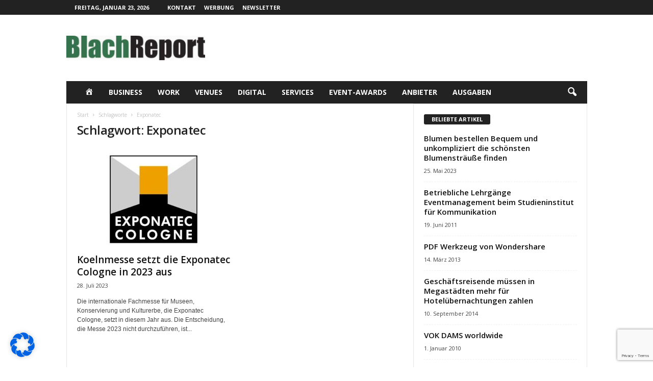

--- FILE ---
content_type: text/html; charset=utf-8
request_url: https://www.google.com/recaptcha/api2/anchor?ar=1&k=6LdoAGkhAAAAAIGvP5qRLKRw-Quv93ZMA7fZLovB&co=aHR0cHM6Ly93d3cuYmxhY2hyZXBvcnQuZGU6NDQz&hl=en&v=PoyoqOPhxBO7pBk68S4YbpHZ&size=invisible&anchor-ms=20000&execute-ms=30000&cb=haqs8ehxj722
body_size: 48551
content:
<!DOCTYPE HTML><html dir="ltr" lang="en"><head><meta http-equiv="Content-Type" content="text/html; charset=UTF-8">
<meta http-equiv="X-UA-Compatible" content="IE=edge">
<title>reCAPTCHA</title>
<style type="text/css">
/* cyrillic-ext */
@font-face {
  font-family: 'Roboto';
  font-style: normal;
  font-weight: 400;
  font-stretch: 100%;
  src: url(//fonts.gstatic.com/s/roboto/v48/KFO7CnqEu92Fr1ME7kSn66aGLdTylUAMa3GUBHMdazTgWw.woff2) format('woff2');
  unicode-range: U+0460-052F, U+1C80-1C8A, U+20B4, U+2DE0-2DFF, U+A640-A69F, U+FE2E-FE2F;
}
/* cyrillic */
@font-face {
  font-family: 'Roboto';
  font-style: normal;
  font-weight: 400;
  font-stretch: 100%;
  src: url(//fonts.gstatic.com/s/roboto/v48/KFO7CnqEu92Fr1ME7kSn66aGLdTylUAMa3iUBHMdazTgWw.woff2) format('woff2');
  unicode-range: U+0301, U+0400-045F, U+0490-0491, U+04B0-04B1, U+2116;
}
/* greek-ext */
@font-face {
  font-family: 'Roboto';
  font-style: normal;
  font-weight: 400;
  font-stretch: 100%;
  src: url(//fonts.gstatic.com/s/roboto/v48/KFO7CnqEu92Fr1ME7kSn66aGLdTylUAMa3CUBHMdazTgWw.woff2) format('woff2');
  unicode-range: U+1F00-1FFF;
}
/* greek */
@font-face {
  font-family: 'Roboto';
  font-style: normal;
  font-weight: 400;
  font-stretch: 100%;
  src: url(//fonts.gstatic.com/s/roboto/v48/KFO7CnqEu92Fr1ME7kSn66aGLdTylUAMa3-UBHMdazTgWw.woff2) format('woff2');
  unicode-range: U+0370-0377, U+037A-037F, U+0384-038A, U+038C, U+038E-03A1, U+03A3-03FF;
}
/* math */
@font-face {
  font-family: 'Roboto';
  font-style: normal;
  font-weight: 400;
  font-stretch: 100%;
  src: url(//fonts.gstatic.com/s/roboto/v48/KFO7CnqEu92Fr1ME7kSn66aGLdTylUAMawCUBHMdazTgWw.woff2) format('woff2');
  unicode-range: U+0302-0303, U+0305, U+0307-0308, U+0310, U+0312, U+0315, U+031A, U+0326-0327, U+032C, U+032F-0330, U+0332-0333, U+0338, U+033A, U+0346, U+034D, U+0391-03A1, U+03A3-03A9, U+03B1-03C9, U+03D1, U+03D5-03D6, U+03F0-03F1, U+03F4-03F5, U+2016-2017, U+2034-2038, U+203C, U+2040, U+2043, U+2047, U+2050, U+2057, U+205F, U+2070-2071, U+2074-208E, U+2090-209C, U+20D0-20DC, U+20E1, U+20E5-20EF, U+2100-2112, U+2114-2115, U+2117-2121, U+2123-214F, U+2190, U+2192, U+2194-21AE, U+21B0-21E5, U+21F1-21F2, U+21F4-2211, U+2213-2214, U+2216-22FF, U+2308-230B, U+2310, U+2319, U+231C-2321, U+2336-237A, U+237C, U+2395, U+239B-23B7, U+23D0, U+23DC-23E1, U+2474-2475, U+25AF, U+25B3, U+25B7, U+25BD, U+25C1, U+25CA, U+25CC, U+25FB, U+266D-266F, U+27C0-27FF, U+2900-2AFF, U+2B0E-2B11, U+2B30-2B4C, U+2BFE, U+3030, U+FF5B, U+FF5D, U+1D400-1D7FF, U+1EE00-1EEFF;
}
/* symbols */
@font-face {
  font-family: 'Roboto';
  font-style: normal;
  font-weight: 400;
  font-stretch: 100%;
  src: url(//fonts.gstatic.com/s/roboto/v48/KFO7CnqEu92Fr1ME7kSn66aGLdTylUAMaxKUBHMdazTgWw.woff2) format('woff2');
  unicode-range: U+0001-000C, U+000E-001F, U+007F-009F, U+20DD-20E0, U+20E2-20E4, U+2150-218F, U+2190, U+2192, U+2194-2199, U+21AF, U+21E6-21F0, U+21F3, U+2218-2219, U+2299, U+22C4-22C6, U+2300-243F, U+2440-244A, U+2460-24FF, U+25A0-27BF, U+2800-28FF, U+2921-2922, U+2981, U+29BF, U+29EB, U+2B00-2BFF, U+4DC0-4DFF, U+FFF9-FFFB, U+10140-1018E, U+10190-1019C, U+101A0, U+101D0-101FD, U+102E0-102FB, U+10E60-10E7E, U+1D2C0-1D2D3, U+1D2E0-1D37F, U+1F000-1F0FF, U+1F100-1F1AD, U+1F1E6-1F1FF, U+1F30D-1F30F, U+1F315, U+1F31C, U+1F31E, U+1F320-1F32C, U+1F336, U+1F378, U+1F37D, U+1F382, U+1F393-1F39F, U+1F3A7-1F3A8, U+1F3AC-1F3AF, U+1F3C2, U+1F3C4-1F3C6, U+1F3CA-1F3CE, U+1F3D4-1F3E0, U+1F3ED, U+1F3F1-1F3F3, U+1F3F5-1F3F7, U+1F408, U+1F415, U+1F41F, U+1F426, U+1F43F, U+1F441-1F442, U+1F444, U+1F446-1F449, U+1F44C-1F44E, U+1F453, U+1F46A, U+1F47D, U+1F4A3, U+1F4B0, U+1F4B3, U+1F4B9, U+1F4BB, U+1F4BF, U+1F4C8-1F4CB, U+1F4D6, U+1F4DA, U+1F4DF, U+1F4E3-1F4E6, U+1F4EA-1F4ED, U+1F4F7, U+1F4F9-1F4FB, U+1F4FD-1F4FE, U+1F503, U+1F507-1F50B, U+1F50D, U+1F512-1F513, U+1F53E-1F54A, U+1F54F-1F5FA, U+1F610, U+1F650-1F67F, U+1F687, U+1F68D, U+1F691, U+1F694, U+1F698, U+1F6AD, U+1F6B2, U+1F6B9-1F6BA, U+1F6BC, U+1F6C6-1F6CF, U+1F6D3-1F6D7, U+1F6E0-1F6EA, U+1F6F0-1F6F3, U+1F6F7-1F6FC, U+1F700-1F7FF, U+1F800-1F80B, U+1F810-1F847, U+1F850-1F859, U+1F860-1F887, U+1F890-1F8AD, U+1F8B0-1F8BB, U+1F8C0-1F8C1, U+1F900-1F90B, U+1F93B, U+1F946, U+1F984, U+1F996, U+1F9E9, U+1FA00-1FA6F, U+1FA70-1FA7C, U+1FA80-1FA89, U+1FA8F-1FAC6, U+1FACE-1FADC, U+1FADF-1FAE9, U+1FAF0-1FAF8, U+1FB00-1FBFF;
}
/* vietnamese */
@font-face {
  font-family: 'Roboto';
  font-style: normal;
  font-weight: 400;
  font-stretch: 100%;
  src: url(//fonts.gstatic.com/s/roboto/v48/KFO7CnqEu92Fr1ME7kSn66aGLdTylUAMa3OUBHMdazTgWw.woff2) format('woff2');
  unicode-range: U+0102-0103, U+0110-0111, U+0128-0129, U+0168-0169, U+01A0-01A1, U+01AF-01B0, U+0300-0301, U+0303-0304, U+0308-0309, U+0323, U+0329, U+1EA0-1EF9, U+20AB;
}
/* latin-ext */
@font-face {
  font-family: 'Roboto';
  font-style: normal;
  font-weight: 400;
  font-stretch: 100%;
  src: url(//fonts.gstatic.com/s/roboto/v48/KFO7CnqEu92Fr1ME7kSn66aGLdTylUAMa3KUBHMdazTgWw.woff2) format('woff2');
  unicode-range: U+0100-02BA, U+02BD-02C5, U+02C7-02CC, U+02CE-02D7, U+02DD-02FF, U+0304, U+0308, U+0329, U+1D00-1DBF, U+1E00-1E9F, U+1EF2-1EFF, U+2020, U+20A0-20AB, U+20AD-20C0, U+2113, U+2C60-2C7F, U+A720-A7FF;
}
/* latin */
@font-face {
  font-family: 'Roboto';
  font-style: normal;
  font-weight: 400;
  font-stretch: 100%;
  src: url(//fonts.gstatic.com/s/roboto/v48/KFO7CnqEu92Fr1ME7kSn66aGLdTylUAMa3yUBHMdazQ.woff2) format('woff2');
  unicode-range: U+0000-00FF, U+0131, U+0152-0153, U+02BB-02BC, U+02C6, U+02DA, U+02DC, U+0304, U+0308, U+0329, U+2000-206F, U+20AC, U+2122, U+2191, U+2193, U+2212, U+2215, U+FEFF, U+FFFD;
}
/* cyrillic-ext */
@font-face {
  font-family: 'Roboto';
  font-style: normal;
  font-weight: 500;
  font-stretch: 100%;
  src: url(//fonts.gstatic.com/s/roboto/v48/KFO7CnqEu92Fr1ME7kSn66aGLdTylUAMa3GUBHMdazTgWw.woff2) format('woff2');
  unicode-range: U+0460-052F, U+1C80-1C8A, U+20B4, U+2DE0-2DFF, U+A640-A69F, U+FE2E-FE2F;
}
/* cyrillic */
@font-face {
  font-family: 'Roboto';
  font-style: normal;
  font-weight: 500;
  font-stretch: 100%;
  src: url(//fonts.gstatic.com/s/roboto/v48/KFO7CnqEu92Fr1ME7kSn66aGLdTylUAMa3iUBHMdazTgWw.woff2) format('woff2');
  unicode-range: U+0301, U+0400-045F, U+0490-0491, U+04B0-04B1, U+2116;
}
/* greek-ext */
@font-face {
  font-family: 'Roboto';
  font-style: normal;
  font-weight: 500;
  font-stretch: 100%;
  src: url(//fonts.gstatic.com/s/roboto/v48/KFO7CnqEu92Fr1ME7kSn66aGLdTylUAMa3CUBHMdazTgWw.woff2) format('woff2');
  unicode-range: U+1F00-1FFF;
}
/* greek */
@font-face {
  font-family: 'Roboto';
  font-style: normal;
  font-weight: 500;
  font-stretch: 100%;
  src: url(//fonts.gstatic.com/s/roboto/v48/KFO7CnqEu92Fr1ME7kSn66aGLdTylUAMa3-UBHMdazTgWw.woff2) format('woff2');
  unicode-range: U+0370-0377, U+037A-037F, U+0384-038A, U+038C, U+038E-03A1, U+03A3-03FF;
}
/* math */
@font-face {
  font-family: 'Roboto';
  font-style: normal;
  font-weight: 500;
  font-stretch: 100%;
  src: url(//fonts.gstatic.com/s/roboto/v48/KFO7CnqEu92Fr1ME7kSn66aGLdTylUAMawCUBHMdazTgWw.woff2) format('woff2');
  unicode-range: U+0302-0303, U+0305, U+0307-0308, U+0310, U+0312, U+0315, U+031A, U+0326-0327, U+032C, U+032F-0330, U+0332-0333, U+0338, U+033A, U+0346, U+034D, U+0391-03A1, U+03A3-03A9, U+03B1-03C9, U+03D1, U+03D5-03D6, U+03F0-03F1, U+03F4-03F5, U+2016-2017, U+2034-2038, U+203C, U+2040, U+2043, U+2047, U+2050, U+2057, U+205F, U+2070-2071, U+2074-208E, U+2090-209C, U+20D0-20DC, U+20E1, U+20E5-20EF, U+2100-2112, U+2114-2115, U+2117-2121, U+2123-214F, U+2190, U+2192, U+2194-21AE, U+21B0-21E5, U+21F1-21F2, U+21F4-2211, U+2213-2214, U+2216-22FF, U+2308-230B, U+2310, U+2319, U+231C-2321, U+2336-237A, U+237C, U+2395, U+239B-23B7, U+23D0, U+23DC-23E1, U+2474-2475, U+25AF, U+25B3, U+25B7, U+25BD, U+25C1, U+25CA, U+25CC, U+25FB, U+266D-266F, U+27C0-27FF, U+2900-2AFF, U+2B0E-2B11, U+2B30-2B4C, U+2BFE, U+3030, U+FF5B, U+FF5D, U+1D400-1D7FF, U+1EE00-1EEFF;
}
/* symbols */
@font-face {
  font-family: 'Roboto';
  font-style: normal;
  font-weight: 500;
  font-stretch: 100%;
  src: url(//fonts.gstatic.com/s/roboto/v48/KFO7CnqEu92Fr1ME7kSn66aGLdTylUAMaxKUBHMdazTgWw.woff2) format('woff2');
  unicode-range: U+0001-000C, U+000E-001F, U+007F-009F, U+20DD-20E0, U+20E2-20E4, U+2150-218F, U+2190, U+2192, U+2194-2199, U+21AF, U+21E6-21F0, U+21F3, U+2218-2219, U+2299, U+22C4-22C6, U+2300-243F, U+2440-244A, U+2460-24FF, U+25A0-27BF, U+2800-28FF, U+2921-2922, U+2981, U+29BF, U+29EB, U+2B00-2BFF, U+4DC0-4DFF, U+FFF9-FFFB, U+10140-1018E, U+10190-1019C, U+101A0, U+101D0-101FD, U+102E0-102FB, U+10E60-10E7E, U+1D2C0-1D2D3, U+1D2E0-1D37F, U+1F000-1F0FF, U+1F100-1F1AD, U+1F1E6-1F1FF, U+1F30D-1F30F, U+1F315, U+1F31C, U+1F31E, U+1F320-1F32C, U+1F336, U+1F378, U+1F37D, U+1F382, U+1F393-1F39F, U+1F3A7-1F3A8, U+1F3AC-1F3AF, U+1F3C2, U+1F3C4-1F3C6, U+1F3CA-1F3CE, U+1F3D4-1F3E0, U+1F3ED, U+1F3F1-1F3F3, U+1F3F5-1F3F7, U+1F408, U+1F415, U+1F41F, U+1F426, U+1F43F, U+1F441-1F442, U+1F444, U+1F446-1F449, U+1F44C-1F44E, U+1F453, U+1F46A, U+1F47D, U+1F4A3, U+1F4B0, U+1F4B3, U+1F4B9, U+1F4BB, U+1F4BF, U+1F4C8-1F4CB, U+1F4D6, U+1F4DA, U+1F4DF, U+1F4E3-1F4E6, U+1F4EA-1F4ED, U+1F4F7, U+1F4F9-1F4FB, U+1F4FD-1F4FE, U+1F503, U+1F507-1F50B, U+1F50D, U+1F512-1F513, U+1F53E-1F54A, U+1F54F-1F5FA, U+1F610, U+1F650-1F67F, U+1F687, U+1F68D, U+1F691, U+1F694, U+1F698, U+1F6AD, U+1F6B2, U+1F6B9-1F6BA, U+1F6BC, U+1F6C6-1F6CF, U+1F6D3-1F6D7, U+1F6E0-1F6EA, U+1F6F0-1F6F3, U+1F6F7-1F6FC, U+1F700-1F7FF, U+1F800-1F80B, U+1F810-1F847, U+1F850-1F859, U+1F860-1F887, U+1F890-1F8AD, U+1F8B0-1F8BB, U+1F8C0-1F8C1, U+1F900-1F90B, U+1F93B, U+1F946, U+1F984, U+1F996, U+1F9E9, U+1FA00-1FA6F, U+1FA70-1FA7C, U+1FA80-1FA89, U+1FA8F-1FAC6, U+1FACE-1FADC, U+1FADF-1FAE9, U+1FAF0-1FAF8, U+1FB00-1FBFF;
}
/* vietnamese */
@font-face {
  font-family: 'Roboto';
  font-style: normal;
  font-weight: 500;
  font-stretch: 100%;
  src: url(//fonts.gstatic.com/s/roboto/v48/KFO7CnqEu92Fr1ME7kSn66aGLdTylUAMa3OUBHMdazTgWw.woff2) format('woff2');
  unicode-range: U+0102-0103, U+0110-0111, U+0128-0129, U+0168-0169, U+01A0-01A1, U+01AF-01B0, U+0300-0301, U+0303-0304, U+0308-0309, U+0323, U+0329, U+1EA0-1EF9, U+20AB;
}
/* latin-ext */
@font-face {
  font-family: 'Roboto';
  font-style: normal;
  font-weight: 500;
  font-stretch: 100%;
  src: url(//fonts.gstatic.com/s/roboto/v48/KFO7CnqEu92Fr1ME7kSn66aGLdTylUAMa3KUBHMdazTgWw.woff2) format('woff2');
  unicode-range: U+0100-02BA, U+02BD-02C5, U+02C7-02CC, U+02CE-02D7, U+02DD-02FF, U+0304, U+0308, U+0329, U+1D00-1DBF, U+1E00-1E9F, U+1EF2-1EFF, U+2020, U+20A0-20AB, U+20AD-20C0, U+2113, U+2C60-2C7F, U+A720-A7FF;
}
/* latin */
@font-face {
  font-family: 'Roboto';
  font-style: normal;
  font-weight: 500;
  font-stretch: 100%;
  src: url(//fonts.gstatic.com/s/roboto/v48/KFO7CnqEu92Fr1ME7kSn66aGLdTylUAMa3yUBHMdazQ.woff2) format('woff2');
  unicode-range: U+0000-00FF, U+0131, U+0152-0153, U+02BB-02BC, U+02C6, U+02DA, U+02DC, U+0304, U+0308, U+0329, U+2000-206F, U+20AC, U+2122, U+2191, U+2193, U+2212, U+2215, U+FEFF, U+FFFD;
}
/* cyrillic-ext */
@font-face {
  font-family: 'Roboto';
  font-style: normal;
  font-weight: 900;
  font-stretch: 100%;
  src: url(//fonts.gstatic.com/s/roboto/v48/KFO7CnqEu92Fr1ME7kSn66aGLdTylUAMa3GUBHMdazTgWw.woff2) format('woff2');
  unicode-range: U+0460-052F, U+1C80-1C8A, U+20B4, U+2DE0-2DFF, U+A640-A69F, U+FE2E-FE2F;
}
/* cyrillic */
@font-face {
  font-family: 'Roboto';
  font-style: normal;
  font-weight: 900;
  font-stretch: 100%;
  src: url(//fonts.gstatic.com/s/roboto/v48/KFO7CnqEu92Fr1ME7kSn66aGLdTylUAMa3iUBHMdazTgWw.woff2) format('woff2');
  unicode-range: U+0301, U+0400-045F, U+0490-0491, U+04B0-04B1, U+2116;
}
/* greek-ext */
@font-face {
  font-family: 'Roboto';
  font-style: normal;
  font-weight: 900;
  font-stretch: 100%;
  src: url(//fonts.gstatic.com/s/roboto/v48/KFO7CnqEu92Fr1ME7kSn66aGLdTylUAMa3CUBHMdazTgWw.woff2) format('woff2');
  unicode-range: U+1F00-1FFF;
}
/* greek */
@font-face {
  font-family: 'Roboto';
  font-style: normal;
  font-weight: 900;
  font-stretch: 100%;
  src: url(//fonts.gstatic.com/s/roboto/v48/KFO7CnqEu92Fr1ME7kSn66aGLdTylUAMa3-UBHMdazTgWw.woff2) format('woff2');
  unicode-range: U+0370-0377, U+037A-037F, U+0384-038A, U+038C, U+038E-03A1, U+03A3-03FF;
}
/* math */
@font-face {
  font-family: 'Roboto';
  font-style: normal;
  font-weight: 900;
  font-stretch: 100%;
  src: url(//fonts.gstatic.com/s/roboto/v48/KFO7CnqEu92Fr1ME7kSn66aGLdTylUAMawCUBHMdazTgWw.woff2) format('woff2');
  unicode-range: U+0302-0303, U+0305, U+0307-0308, U+0310, U+0312, U+0315, U+031A, U+0326-0327, U+032C, U+032F-0330, U+0332-0333, U+0338, U+033A, U+0346, U+034D, U+0391-03A1, U+03A3-03A9, U+03B1-03C9, U+03D1, U+03D5-03D6, U+03F0-03F1, U+03F4-03F5, U+2016-2017, U+2034-2038, U+203C, U+2040, U+2043, U+2047, U+2050, U+2057, U+205F, U+2070-2071, U+2074-208E, U+2090-209C, U+20D0-20DC, U+20E1, U+20E5-20EF, U+2100-2112, U+2114-2115, U+2117-2121, U+2123-214F, U+2190, U+2192, U+2194-21AE, U+21B0-21E5, U+21F1-21F2, U+21F4-2211, U+2213-2214, U+2216-22FF, U+2308-230B, U+2310, U+2319, U+231C-2321, U+2336-237A, U+237C, U+2395, U+239B-23B7, U+23D0, U+23DC-23E1, U+2474-2475, U+25AF, U+25B3, U+25B7, U+25BD, U+25C1, U+25CA, U+25CC, U+25FB, U+266D-266F, U+27C0-27FF, U+2900-2AFF, U+2B0E-2B11, U+2B30-2B4C, U+2BFE, U+3030, U+FF5B, U+FF5D, U+1D400-1D7FF, U+1EE00-1EEFF;
}
/* symbols */
@font-face {
  font-family: 'Roboto';
  font-style: normal;
  font-weight: 900;
  font-stretch: 100%;
  src: url(//fonts.gstatic.com/s/roboto/v48/KFO7CnqEu92Fr1ME7kSn66aGLdTylUAMaxKUBHMdazTgWw.woff2) format('woff2');
  unicode-range: U+0001-000C, U+000E-001F, U+007F-009F, U+20DD-20E0, U+20E2-20E4, U+2150-218F, U+2190, U+2192, U+2194-2199, U+21AF, U+21E6-21F0, U+21F3, U+2218-2219, U+2299, U+22C4-22C6, U+2300-243F, U+2440-244A, U+2460-24FF, U+25A0-27BF, U+2800-28FF, U+2921-2922, U+2981, U+29BF, U+29EB, U+2B00-2BFF, U+4DC0-4DFF, U+FFF9-FFFB, U+10140-1018E, U+10190-1019C, U+101A0, U+101D0-101FD, U+102E0-102FB, U+10E60-10E7E, U+1D2C0-1D2D3, U+1D2E0-1D37F, U+1F000-1F0FF, U+1F100-1F1AD, U+1F1E6-1F1FF, U+1F30D-1F30F, U+1F315, U+1F31C, U+1F31E, U+1F320-1F32C, U+1F336, U+1F378, U+1F37D, U+1F382, U+1F393-1F39F, U+1F3A7-1F3A8, U+1F3AC-1F3AF, U+1F3C2, U+1F3C4-1F3C6, U+1F3CA-1F3CE, U+1F3D4-1F3E0, U+1F3ED, U+1F3F1-1F3F3, U+1F3F5-1F3F7, U+1F408, U+1F415, U+1F41F, U+1F426, U+1F43F, U+1F441-1F442, U+1F444, U+1F446-1F449, U+1F44C-1F44E, U+1F453, U+1F46A, U+1F47D, U+1F4A3, U+1F4B0, U+1F4B3, U+1F4B9, U+1F4BB, U+1F4BF, U+1F4C8-1F4CB, U+1F4D6, U+1F4DA, U+1F4DF, U+1F4E3-1F4E6, U+1F4EA-1F4ED, U+1F4F7, U+1F4F9-1F4FB, U+1F4FD-1F4FE, U+1F503, U+1F507-1F50B, U+1F50D, U+1F512-1F513, U+1F53E-1F54A, U+1F54F-1F5FA, U+1F610, U+1F650-1F67F, U+1F687, U+1F68D, U+1F691, U+1F694, U+1F698, U+1F6AD, U+1F6B2, U+1F6B9-1F6BA, U+1F6BC, U+1F6C6-1F6CF, U+1F6D3-1F6D7, U+1F6E0-1F6EA, U+1F6F0-1F6F3, U+1F6F7-1F6FC, U+1F700-1F7FF, U+1F800-1F80B, U+1F810-1F847, U+1F850-1F859, U+1F860-1F887, U+1F890-1F8AD, U+1F8B0-1F8BB, U+1F8C0-1F8C1, U+1F900-1F90B, U+1F93B, U+1F946, U+1F984, U+1F996, U+1F9E9, U+1FA00-1FA6F, U+1FA70-1FA7C, U+1FA80-1FA89, U+1FA8F-1FAC6, U+1FACE-1FADC, U+1FADF-1FAE9, U+1FAF0-1FAF8, U+1FB00-1FBFF;
}
/* vietnamese */
@font-face {
  font-family: 'Roboto';
  font-style: normal;
  font-weight: 900;
  font-stretch: 100%;
  src: url(//fonts.gstatic.com/s/roboto/v48/KFO7CnqEu92Fr1ME7kSn66aGLdTylUAMa3OUBHMdazTgWw.woff2) format('woff2');
  unicode-range: U+0102-0103, U+0110-0111, U+0128-0129, U+0168-0169, U+01A0-01A1, U+01AF-01B0, U+0300-0301, U+0303-0304, U+0308-0309, U+0323, U+0329, U+1EA0-1EF9, U+20AB;
}
/* latin-ext */
@font-face {
  font-family: 'Roboto';
  font-style: normal;
  font-weight: 900;
  font-stretch: 100%;
  src: url(//fonts.gstatic.com/s/roboto/v48/KFO7CnqEu92Fr1ME7kSn66aGLdTylUAMa3KUBHMdazTgWw.woff2) format('woff2');
  unicode-range: U+0100-02BA, U+02BD-02C5, U+02C7-02CC, U+02CE-02D7, U+02DD-02FF, U+0304, U+0308, U+0329, U+1D00-1DBF, U+1E00-1E9F, U+1EF2-1EFF, U+2020, U+20A0-20AB, U+20AD-20C0, U+2113, U+2C60-2C7F, U+A720-A7FF;
}
/* latin */
@font-face {
  font-family: 'Roboto';
  font-style: normal;
  font-weight: 900;
  font-stretch: 100%;
  src: url(//fonts.gstatic.com/s/roboto/v48/KFO7CnqEu92Fr1ME7kSn66aGLdTylUAMa3yUBHMdazQ.woff2) format('woff2');
  unicode-range: U+0000-00FF, U+0131, U+0152-0153, U+02BB-02BC, U+02C6, U+02DA, U+02DC, U+0304, U+0308, U+0329, U+2000-206F, U+20AC, U+2122, U+2191, U+2193, U+2212, U+2215, U+FEFF, U+FFFD;
}

</style>
<link rel="stylesheet" type="text/css" href="https://www.gstatic.com/recaptcha/releases/PoyoqOPhxBO7pBk68S4YbpHZ/styles__ltr.css">
<script nonce="BXTWUOIm5cBG7-LuDkk_Sg" type="text/javascript">window['__recaptcha_api'] = 'https://www.google.com/recaptcha/api2/';</script>
<script type="text/javascript" src="https://www.gstatic.com/recaptcha/releases/PoyoqOPhxBO7pBk68S4YbpHZ/recaptcha__en.js" nonce="BXTWUOIm5cBG7-LuDkk_Sg">
      
    </script></head>
<body><div id="rc-anchor-alert" class="rc-anchor-alert"></div>
<input type="hidden" id="recaptcha-token" value="[base64]">
<script type="text/javascript" nonce="BXTWUOIm5cBG7-LuDkk_Sg">
      recaptcha.anchor.Main.init("[\x22ainput\x22,[\x22bgdata\x22,\x22\x22,\[base64]/[base64]/[base64]/ZyhXLGgpOnEoW04sMjEsbF0sVywwKSxoKSxmYWxzZSxmYWxzZSl9Y2F0Y2goayl7RygzNTgsVyk/[base64]/[base64]/[base64]/[base64]/[base64]/[base64]/[base64]/bmV3IEJbT10oRFswXSk6dz09Mj9uZXcgQltPXShEWzBdLERbMV0pOnc9PTM/bmV3IEJbT10oRFswXSxEWzFdLERbMl0pOnc9PTQ/[base64]/[base64]/[base64]/[base64]/[base64]\\u003d\x22,\[base64]\x22,\[base64]/CkXU5DMOqSXDDslLCjsKwwo3ClsK5Z3Yzwr/DscK8wowmw6Atw7nDjxbCpsKsw4Fnw5Vtw5ZAwoZ+DsKlCUTDnsOGwrLDtsO9AMKdw7DDnn8SfMOeY2/Dr05MR8KJAcOnw6ZUU2JLwocOwr7Cj8OqZ3/DrMKSFMOWHMOIw6PCkzJ/acK1wqpiM1nCtDfCmDDDrcKVwo1uGm7CsMKgwqzDvi9lYsOSw4rDgMKFSGDDi8ORwr4FMHF1w6g8w7HDicOpGcOWw5zCvMKDw4MWw5VVwqUAw4bDh8K3RcOoRkTCm8KSblQtFWDCoChNfTnCpMK3SMOpwqw0w6trw5xOw7fCtcKdwoVOw6/[base64]/DqMO+dcOuwoQ9OcKdPWDCjMOAw4PChWvCkShVw57Co8OOw78UW01mOMKqPRnCsCXChFU8woPDk8Onw7HDlxjDtyRlOBVvfMKRwrsFHsOfw61QwpxNOcK6wpHDlsO/w6o1w5HCkThlFhvCocOcw5xRaMKxw6TDlMK0w7LChhoXwqZ4Sg01XHoBw6pqwplRw75GNsKQAcO4w6zDm3xZKcO4w5XDi8O3HU9Jw43CiH/CtWDDmyTClMKuUwlFFsO+b8Orw61pw4TCq07Cl8Oow5DCmsO5w4IOe0FsXcOPdAfClcOJASgXw4tGwp/DqMOYw6PCkcO5wrTCkQxRw7PClsKswpRzwpHDu1hQwrvDjMOyw6V6wq46VMK6HMOOw4DDpmNDaTJnwqDDt8KTwqLCmAPDkGzDvwfCmF3DnRPDqW8qwoAIcGbCo8Ktw4PCisO4wp9bF27CuMKEw73DkGt0DMKtw63CsSRuwr0oFGIiwrY/[base64]/CkjFiw5NBwptew7rCm0HDhl5eGydTKMOQwoAoQcOgw5DDmW3DtMKaw59HfsOWanPCusKwXjwrawovwqYmwrZCdGfDvMOoY1bDt8KnNlQIwrx2F8Ogw5nCiXfCl2jDignCqcKcw5rCusK+VsODRm/DgitpwoFuN8ONw5lgw7wvKcOCHUPDtMKRYsKcw7rDpMKnRmwWEsOjwqXDg2N6wrjCh1jCgcKsPMOEJzvDhRzCpj3CrcOhMUHDqQk+wrh8BGZ5GsOAw79eGcO5w7nConzDkUDCqcKqw7/[base64]/CqcORQ8Kmwr3CmwXDpk9xwpgLw6Q5woVjwr82w69QY8KQcMKvw5DDjcODGMKLFzHDogkdYcOBwoTDmMOEw5RpYMOrGcOvwojDqMOvYEFjwp7CqwvDkMOnKsOAwpvChz/[base64]/CuXnDl2DCoMOBEn/DrjsEfQ/CtiFPw4HDhMORAE/[base64]/FsOrKn3DrQXDhsKUCVcVAkrCsQQlw7gkUGEEwrxdwosYYxbDo8O+wqvCqnc+ScKkOcKgQ8OeeEYcNcKQK8KQwpIJw6zCjAVuGBLDgjofNMKsMmJzDz4hW00kGlDCm2/DjGbDtiMDwrQsw5d7AcKML0t3BMKdw7DCgcO1w7/Drnx6w7YLYMKyeMOaEUjChVRvw5NeKzLDuQfCmsKow4rChk0oSD3DgmludsOXwpZ7HTt4e0hiY1NBEWfCn3nDlcKfNmPCkxfDuynDsAjDuEnCnh/CsSjCgMKzLMK/RHjDqMO8Hng3NUcAWDzDg3gMSBZlNMKpw7/DmsOnbMOgbMKfMMKkdG0tIlR7w6TDgMOdMUN5w5rDkFXCv8K9w5/DnWjChWgWw7lswrJ/CcKswqnDmXAKwrzDnmPChcKhKMO2w7wqFsK2ZHVeV8K4wqBJw6jCmgnCgcKSw67Dl8K0w7cFw4vChwvDlcKiOcO2w4LCq8ObwonCqnLCoVN8fEHCqzIzw6kVwqDDuzPDi8Oiw7XDoz4xGMKPw4/DksKtJ8O4wrk1w77DmcOmwqnDgsO6wqnDkMOOaR0pGGEkw5tlOMOUC8KQQxFDXiYOw6HDmsOLwpp2wrDDrWwswpoFwqjCny3CkVBlwo/Dm1PCg8KhWnIGVjLChMKZfsOTwoEiV8KEwqzCjjfCksKLCsOAHTnCkggdwrfCsSDCkAtwbsKXwrbDuCjCvsOBJMK+dW46YcO0w6oDATbCoQ7DtHJjHMOsEMOowrnDgzvDrcO/SWDDjhbCjh4hJsK6w5nChTjCvEvCkljDrRLCjzvCrEdnASrDnMK/D8OHw5jDhMK+Rz1BwrvDmsOcwrEcVxYVHsKjwrVfA8Oww55Hw7bCmsKHHCIEwrjCmhYAw7/[base64]/[base64]/DhsKHwpnDnMKlw7LDtsOvF8OcwrkhV8O6w7srwqXCoR05wrJww6zDsyTDpA8MHcKXEcOaUHpPwqteO8K1OMOKZ1hqCGrDpTXDuE/[base64]/CsMKEWmJxGFrDmcO+w4UQw5PDvMKUCls/w4VPVsO0C8KYWCrCtA8Jw7gBw5PDq8KvEcO4eyEIw4/CsG9Dw4XDhsOfw4vCk0orYxXCs8Kgw5c+FXdKHMOSPylWw65iwqwnYVPDhMK5IcOEwqI3w4Vywrs3w70Owo01w4/ChkjCtEszEMOTQTVrOsOAN8K9BFDCoW0tMlMGZyY0VMKSwrkxwowhw5vDv8OXGcKJHsOVw5XCgcONUkvDlcKBw7/DqD0qwphYw6bCtcK9EMKYKcObdSY4wrJif8O5F1c7wpnDtFjDmgBiwqhCazrDrMK1EEdECDHDs8OJwpMlHsKEw7/CgMOUw47Dp0YDVE3CusKhwqDDuX8+w4nDhsOBwoVtwovDosK+wrTCj8KaSwgcwpfCtHLDulgTwrXCp8Kmw5U6CsKqwpRKL8Kww7AEOMOVw6PCsMOzccKnKMK2w7jDnk/[base64]/wpc4A8KFw7jCssODI8KwwobCoTjCvAHCtwvDtsK9FzsAw6NXfHwcwpzDg2kTMlTCnsOVHcKXZlTDuMKCFMODcMOjEFPDniLDv8OOb3N1PMO2asOCwq/CrkLCoHAnwofCl8ORR8Klw7vCuXXDr8O3w6TDqMKjAMOxworDvwVQw5diNMK1w5rDh3xMfEDDgyNrw5PCm8K6XsOBw4/[base64]/ChW/Ct3zDtsKZSmkNw4/DgF5Cw6fDi8KbBBfDucKUfcKxwrI0QsKqw44WawLDvy3Di3jDkBl8wqMmwqQ8U8KSwroXwrIGcUZIw5LDtWrDrGtsw7tveGrCqMKBXXEMwqsaCMOcF8Okw5rDh8KAd18+wpgewqd6EsOGw5RuEMK0w4AVSMK/wpFaQcO+w58uFcKcVMOSIsKLSMObLMONYh/CosOrwrx7w7vDvWDCjGPDhsO/wq0TcAo3A3bDgMOMw5vDq1/Cg8KfTcODQjcjGcOZw4YOQ8Ogwr1YH8KpwrllD8OsK8OPw5cHDcK2GMOmwpPCtnduw7g9V0HDl3HCisOHwp/[base64]/CqsOQw4LCkcOGNRkKw77DvMOdwovDpVXCjzfDgzXDosO9w6Rfwr8jw4XDtUvCizZHw6wZMy7Ci8KuIUfCo8KYOjvDrMOSUMKCChnCq8OywqLCoV8ccMOyw7LDu1w8wp1iw7vDhQt/wpw6EiB1U8OawpJbwoAxw7csBQNQw6dvwqxCV0RoLMO2w4/Du2tDw6FqDgkOSkTDvcKhw49zesKZC8OTNMODC8KRwrLCrxYhw4vDm8K3EMKGwqtjNcOzdgZeU0VUwoU3wrdeP8K4Mn7DkF8TMsOEw6zDnMKJwqZ8GRjDtsKqfRZNLsO6w6TCjMK2w6PDpsOtw5bDt8OXw6jDhmN9S8OqwqduVX84wr3Dk13DusOnw6bCocK4asKOw7/CucKhwozDjiVew5l0U8OzwqMlwoltw5zCr8OkFBHDlU/ClitPwpw4EMOLwp3DlMKwYMOAw5nCo8ODw5JHFXbDiMKSwqvDq8OIZQPCu1t3wqfCvQgYwpHDlWnCpH0EZh5AA8ObZQU+ekPDonrCk8OIwoXCo8OjJkfCuGTCuC8cUA/CgsOUw5QBw5BdwrZ0wq9tdzXCi33DtcOoV8OIBcKWazl5wofCi18yw6jCp1rCocO/T8OKJyXCk8OewrzDusKIw4wTw6XCj8ORw6/CnEk8wr5uHC3DrcK6w4rCqsKYayIuAgocwpkkUMKNwqpkD8OQwqnDssKjwqPCm8Kmw6VVwq3DocOYwr8ywpdWwq/DkD4Qb8O8PhRNw7vDk8KXwq0Bwpp2w7vDvBw/Q8K/NMOlM0Y5PHByPVY/RQDCoBjDuxLCpsKJwro2wqLDl8O9RVoec3sEwrxbGcOOwq/DgMORwr57XcKLw6UvesKXw5gBdMOeDU3ChcOvXRbCr8OTHhs+G8Ojw55xblxPcmTCt8OUHVYoA2HClG0Vw7XCkydtw7HCrQLDiQdkw6XCh8KmYDXCqMK3NcOAw58vO8OawqYlw4BrwrHDm8ORw450OwLDosOtV0Uxwq/[base64]/[base64]/w4I0XcKGS3TCtxrDg0bDlsKZw4jDulLDpcKIKBdKI3rCjRfDgsKvJ8KoeSDDp8K2WS8OesKPKFDCgMK5asO+wrFAeT8Hw5DDh8KUwpDCoC4bwoLCtMK1NsKwJMOhVWPDuXFMfSrDmFvCqQbDmispwrBtOcOKw59DU8ONY8KwWcOTwrpOezzDhsKfw5J4BcOCw4Zgwp/CvhpVw7jDvHNoQ3NVJRLCicO9w4Vhwr7DtMOxw7J/[base64]/[base64]/DwsqNMKnw4l+FV7CtwjChsKGwqc7wrbCtkHDnMKWw58QWxQHwoYlw5DChcK1AMO4worDt8Kfw7Y7w5jCisORwrYMMcK8wroLw67CpSghKC0/w7nDqX4gw5DCjcKIJMOWwo1mGcKJUMOGw4hSwpnDtMOzw7HClzDDs1jDpgjDv1LCg8OVTRXDlMOuw4cyQBXDpWzCsCLDq2rDiykmw7nCvsK7HAMQwpcxw73Dt8Ohwq08JcKfWcKrw5Q4wrolQ8KUw7HDjcOWw7BYJcOXYz/DpxTDt8OcS3fClTJDIsKEwqoqw6/CrsK2EhbCv2cFPcKbDcKiAEEQwqM1WsODZMORFsOqw7xRwrpPG8OOw5I4eSp0wq8oVsKIwqkVw6x9w4vDtnVGPMKXwphbw7NMw4PCosORw5HCg8OwScOEADk9wrB7b8Ohw7/[base64]/[base64]/[base64]/DosKyKsO4S8OGwojDt0IYw5AwwpLDokYYd8KsRQoww7zDsA/CmcOIYcOrH8K8w4jDmcOkF8KawqnDrMK0wr9JVBAAwqXCvsOow5poT8KFK8KbwpYEWMOqwpUJw5fCl8OpIMOxw7zDiMOgP3bCgFzCp8Kow4rDq8KIXVVwFMORWcO8woovwosmO3U0FRREwrLClk3DpcKmegTDtHDCnQkcbH/[base64]/w73Cg8KZamrCgWnDn8O6acOIw4fCkDRQw4tXGsKGaE1YcsOmwpIOw7bDlkdyc8KKRDJww4bDrMKMwpXDtsKnwrfCjMOzw5EGOcOhwotrwp/DtcKREHJSw67Cm8KWwrbClcKzS8KUwrUzK1E5w5kUwqYOFm1lw4cZAsKDwr4DJQDDuS9DSXTCq8KFw4bChMOOw7FPPWPClAvCuhPDmMOCNSfCpVvCisKnw5Rdw7fDs8KKQsKqwqw/GlQkwonDlsKeWxZ/fMOsccOpPH3CmMOfwoNKKcOnFBYmw63CrMOcaMOBw5DCt0vCo0kCXy1hVGbDlMKNwqfCmlo5ZsO4QsOIw5TDocOxIcOYw7Q+ZMOhwoo6w4dpwq/[base64]/DjsO6w6vCvcOxbTDDnU/DusO/wpoeTgTCvMOBw7PDh8K/I8KTwp8PSGPDpV8SDBjDm8OtTCzDvGDCj1lkwpYuahPDpgkYwp7DsFQnwoDCkcKmw6rCoCjDtsK3w6V8woDDmsOHw4QQw5xswrfCh0vDgsOZZFMeVMKICgYaHsO2wozCmsOdw43CqsK1w6/CocKdek7Dt8ObwonDkcOsFRwow4U8GlIBMMOPLsKeXcKEwpttw5E/NisIw7DDp1Bmwow0w4nCkREawp3Ck8Oqwr/ChhFHajt3cyPCjsOHAh8Vwol8S8KXw6JsfsOyBcOHw4XDgSfDu8Ovw6XCjgxuw5nDrA/CicKnTsOyw4HChjdaw4EzBMOJwpZvBxLDumlPTMKVwp3DjMOWwo/CowJlw7sYGw/CugnCilHChcOHZgAbw4bDvsOCw73DnsKnwp3Co8O7ISnDv8KWw7XCrCU7w6TDkCLDtMOCf8OEwrTCiMKxZ27DkEDCqcK3FMKdworCnU4ow5HChsO+w6xVAMOTH0bCssKXb18pw5/ClAFlWMOLwp5Qb8K0w7h2w40Ww5AswoYmdcKSw5TCucKUw7DDvsKoNWXDjGHDl2fCsz5jwovDqAIKacKUw5tOZ8K/[base64]/ACwoM8OFwpxiwoxOwpTDp8ONPxljwrUtNcO1w618wqfCqWHDkyHCiV9kw5rCtVV8w69oGXHCoE3DucO1HMOVYTVyScOKZcKqK0bDqxDCl8KOdgzDqMO0wqXCpgE/Y8O7Z8OHwrQrX8Oyw5TCtR8fw6zCnsOMHHnDqlbCm8KJw5HDnCrDjldmdcOQLS7DoVXCmMOzw6svTcKHVRsUW8KDw5zCggrDn8KmAMOWw4fDo8KBwokJai7DqmzDvDtbw4pYwq/DgMKMw4jCl8KXw5zDjShwYsK0WW1xShnDrHo3w4bDsEnCrxHCnsOyw7Ixw4Eob8OFX8KfEsO/w5JrU03DlsKIw70IXcOEZEPCrMKqwqnCo8K1ExzCkAIsVsO+w6nCtVXCjEjCpB7DscOeMcK9w4RLOcOedggRPsOUwqvDm8KtwrBTeHLDscOXw7XCpkDDjxrDgEVmOsO+TMOBwq/CucONw4DDvS3DrMK9TsKlD3bDisKbwo5kYGPDhTzDt8KTeAAow4BRwrtIw41Pw43CgsO0Y8Ohw6bDvMO1dQ02wr4/[base64]/IMOwXMOeW8KQNjpYcMOWUWJcaTLCownDgm1DAcOpw4TDnMOQw5ZNCXbDigEYwq7ChEnCgARSwqDDgMKPIznDj2fCv8O7bE/[base64]/DhsOUZMKnwrzCl8OUw61FZMKgwo3CvR3CtsKtwrzCqgdfw49Ew7rChsKTw6/CiE3DmBs6wpfCiMKZwpgkwrPDtxUywpvCk1RtO8OydsOHw4Vrw6pkw47Dr8OSGgYBwq8Vw4LDvnvDjlTCtkTDjTxzw5xwZ8OBb1vDg0cFQSxRdMKvwpzCgBtkw4HDrsOVw6TDillqDVg3w4HDp0fDgFAqCgIfSsKywq4hWcKuw4/DoQMFFsOPwqrCrMK6MMOeBMOMwoB5aMOrXys1U8OMw43Ch8KFwopcw5oIR2PCtT/Cv8K/w6jDqsOmDB95Z3oqO3DDrg3CoQrDlDB6wovCpWbCpC7Cs8Kbw59DwpcBP1IdHMOLw6/[base64]/Ck246w4w2wqUMwqrDoFrDo2nCtQvDhGnDt0TCpmseW2wDwp7CrzvDg8KtKRpNNB/DgcKfWT/DiR3Dg1TClcKlw5HDk8KdBk3Dsj0cwq0Ew4hHwo9KwoJJHsKWSGQrGF7CvcO5wrRHw7VxAcOVwosaw6PDtHnDhMK0KMK6wrrCvcK4McO5wpLClsOxA8KLYMKrw4XDlcKfwpU7wp06w5/[base64]/DtcK+fMKHd8KuwoJqw6rDoGHDkMO+GzbDv1/Cl8O9w7tpCzvDhm5JwqUBw5hvOlnDicOjw4lkfXbCmMO8RizDkhk1wofCgCPDtkXDqg0twoXDuRTCvBBzCDlTw53ClifCqcKda1JZacORGlfCh8Onw7fDjg3CnMKOc0JQw7BuwrVUFw7ChDbDtcOlw4snw4/CjgjCgzV5wqPCgFoHOTslwpwiw4nDpcOjw4N1w6lkV8KPVkUSfhVCSSrCrcKvwqNMw5Fgw7vChcK0csORLMKLPmrCtl/CtsOreV80EmRIw71yAnzDtsK/QMK9wofDoVTDl8KjwrvDjMOJwrzCriDCocKIa1XCg8KtwozDrMKyw5bDj8OpNC/[base64]/CqFtPCMOdwphHw77ClHDCp0ENwpjCmsO+w7zCscKcw6FGNVN9UGHCgApxecKcf3DDqMKNZG1YWMOawrs9CiYYVcO8w4fCoEPDncK2UMKZXcOPHcKZw511RwY1SQEUdQZKwqzDrEYIAyNLw4dlw5cGwp/DrDxaRjVAL37CuMKBw5oFQDgFb8Otwr/DoyTDgcOwETPDvjxdTDpRwqzDvlQ1wohlaEfCucKnwqTCrxHCsADDjDcaw6vDmMKEwoRmw5tMWGDCkMKOw7LDl8OBZ8OHOcOawphWw68WbwnCl8KUw47CgwA6Im/Dq8O8DsKaw7pmw7zCrEZnOsOsEMKPZWXChkQvKEHDgQ7DhMO9wplAc8Kve8Kyw6NvF8KYBMOPw4rCm0LCpcO5w4IqZMOWazYRJcOow6zCncOmw4XDgGBXw6B8wpzCumEcGGpkw5XCtiPDlmk/QRYnbT1Tw7rDjRhHEy50bsK6w4giw6fCrMOYf8K9wrleOsOuCMKWLARAw4XCpVDDv8KLwqPDn2/CpHrCtylRamI2aSNvTMK8wpc1wqF+J2VSw7bClWJJw6vCrD9iwoYhf1DCsUlWw4/CkcKPwqxbDVjDiUDDocKSSMKaw6rDjT0dFMK4w6DCsMKNKjcHw4jCjsKNfsKUwqzCijzDqG0SbsKKwoPDlMOXI8KQwrV/w7s8GH7Cr8KLOhZqfzbCtXbDqMKPw4rCt8Orw47Co8OOScOGwrDDoBfCnhbDiXVBwojDgcKyasKDI8KoBGsFwrUXwroEd2LDsVN5wpvCggvCgB1uwrLDpUHDv2Z2wr3Dqmdewq8Iw7jCvk3CuToPwofCnnRgTXYseAHDk2A5ScK5UgDCj8OYacOqwoVGM8K7wq/CjsO+w7DDhw7Cpm55DwIvdlIhw4jCvGdnV1HCs1Rgw7PCocOsw6Q3IMODwqHCqRsJJMOvLQ3CuibCk1wrw4TCksKONklcw4/Cl27Cp8KMFcKPw5xNwrobw44BesOXJsKIw5LDmsKTEiFXw5fCmMKmw6NWW8Okw73CnSnCmsOHwqA8w4PDv8KMwovChcKnw4HDsMKuw5FLw7DDksOnYkgAUMO8wpfDiMOzw4slEzw9wolTbmHCuQTDisOXw7bCrcKBc8KLCBDDhlMNwo0Dw4hywpnCozHDpsOnegHDp1/DpsOjwprDjCPDpl/CgsO3wqdHFg7ClW4xwoYew5x8w5ZsBcKIUwxUw7/DnsKFw6LCtyTCvQbCvn7ChGHCoTlJV8OXIFJNPcKEwpnDjCMjw5zCpQvDoMKLA8KTFHHDicKcw6PCvxzDqRZ6w5PCmzAiTU0Qw7xRT8KvIsK/wrXCuXzCjELCjcK/[base64]/[base64]/DlcOhdkLDgGZbwq1Bw6JdEcOCX3IKEMKsMDvClQNRwrdQwpbCucOrLsKQBsOmwo1Pw5nClsKlScKYWsKCTcKHDHc4wr7CrMKBJyPCg1rCpsKpCUMfVBYbHy/[base64]/Dlk7DlsOiwq3CrMKCfsKqw5fChAHDpsKkw6VFwoQqFS3DvTEHwqVewqVbLG5KwrTCjcKFBMOAWHbDoFQLwq/CvMOCwpjDjBJfw6TDucOSAcKYSFAANjvDoCQ8PMOywr3CoG88L11TVQXCsHrDnTY0wocyHFrCujjDhWx2O8O/w6TCnG7DnsOiUnVBw61ofmNdw4vDlMOiw7h5wqUFw7FvwrrDsFE5KkvCkGUfcMKPM8KkwrnDrB/[base64]/DihNRwqghJMKyOsKvw7kCw7h6R8OQYcKIesO3H8Kgw6AWLXbCvVDDv8O6wqzCs8OsPsKXwqTCsMOXw6ZYKMKiCcOuw60nwqNQw41ewptwwqbDhMOMw7LDt219XMKxDcKbw6ZDwqTCrMO6wopGXAkDw7zDv2dyByHCr2QEMMK7w6Y/[base64]/DlCfCl0zChxPDhirCunfCrsOqw7piwpVIw6VxfyHCh8ODwpjDvsKrw6XCuSDDjMKew7cTCikuw4Qgw4YfaxDCj8Odw4Q5w6h8F0zDpcK6QcKYaVgswqh+H3bCs8K5wq3DocOHY1XCkRjCpsOvfMOZIMKqw7/CocKSAWBpwp3CvcKbIsK2MBLDhVjCkcORw44PBCnDqgbCtcKjwp3CmxcDZsOsw5Ibw4oowpIoOhpIORcWw4fCqhYKEsKSwr1CwodGwo/Cu8KGw5zCoXM0wokJwrEVVGFJwopdwpwjwoLDpiEfw6DCosK6w7h9bsKRXsOtw5FOwprCigTDr8OXw7/CucKbwp8jWsOJw5grccOcwqvDvsKKwrtCccKfwpB/wr7DqwzCpMKfwo1QGMKmfU5lwpzChsKNIsKlbHswY8O0wo15b8K2IMKKw6gCJjIMP8KlHMKKwrBzPcOfbMOEw4F9w5rDmB7DlsOEw4nCtmXCssOFE0fCrMKSDMKzBsOTwonDniJQAMKow57DucKqFsKowoMow5nDkzAYw4AVTcKewo/CjMOeacOxY2bCtU8SdTxLCwXDgQDChcKZZUhZwpfDr358wp7CvsOVw67CpsKqX0jCpg/CsCzDuXQSZ8KDKgw6woHCk8OIFcOmGmVRf8KSw7cyw6bDuMOGesKIVFbDjD/CisK4EMOwKcKzw5YSw77Cv2NkVMOOw7cXwqA0w5Z3w7d6w488wrbDi8KqQFTDrVF9bCDCqHvCgQASdQMYwoEDw7DDnMOWwpwqVcKuGHl9MsOiS8KzcsKGwqdgw4dHd8KABmkzw4bCn8KYw4/CoRQLaD7Ck1h8ecK0Sl/DjGnDr1zDu8KrP8KXwozCm8O/UsK8bW7Ch8KVwphBw6RLRMOdw5/[base64]/McK8JsKjwpcORMOqBsOPw7woHX8iBkVVw53DpzvCtWpdPMO/bE/DgMKII37Dt8KTH8OVw6B2KkDCghZSdh3DgnE3wpBIwprDvU4kw5VeBsKCUxQQGMOWw4cpwoQPTT8UW8Ksw4EoG8KRVsK+JsOFXBrDpcOTwrR7wq/CjMOhw6LDgcOmZhjCg8KpdcO2A8KBI1nChyXDqsOTwoDCq8O1w5k/wpDCpcKGwrrCj8OfZ1BQO8KNw51iw6vCiVN6WFvCrhEjTsK9w53DvsO+wo8ufMKBZcOXUMKEwrvCqyhjdsO/w6rDskHCg8Opaw4Vwo7DqD8uG8OSXEHCjMK8w4VkwrpKwp3DtRxDw7TCoMOUw7LDuyxCwq/DkcODKFxdw4PCnMKyVMKiwqJ8UWh3w7ECwr/DpXUrwq/CrjBcKxrDtHDCnzXDp8OWHsO6wohrbxzClEDCrz/[base64]/[base64]/CgMKqYB3DoHtmw4zCiyDCnSlSKHLCiAgeQwAME8KNw6jDnRLDtMKQWUdYwqRiwpHCskocQMKINhvCpnIww4HCi3oKbMOJw5nCgQBNLjTCu8KHTRgQWinCr2JMwo0Ow484VlVHw6wFL8OFN8KDYTMALFdXw4DDksKpVnTDiHsDbwzCn2R/RcK7VsK8w4p2AlJww6Vew5rCpSLDtcKywoRdRl/[base64]/USdsw67DtsKjw7LCh8K5wopdFsOqwofCp8KzKjvDkn/[base64]/w5fDuMK2w6o/HsOvBMOsKcOcUSwoR8OfwprCrlYhU8OgVHMsWR/CjWTDl8KUCVNLw4TDoHZUwo9ifA/[base64]/[base64]/IMOkw74AXcKhZW0YbyLCt0HDnMKnwrRbT33CnT5XU3l/Fy0yf8OKwr7CqMORcsOFUg4dNEfCtsOtQcKsGsOZwp1aBMOqwpQ+PsKOwrhrNQEga20maD8xasKubl/Cm37DsikMw40Gw4HCu8O5CUAdw6NDQ8Kbw7vCicKEw5vDksOfw6vDscOmAsO/wo1vwoHDrGjDhMKeS8O4AMOlFCrDh1Zow7sJKcOawrPDiRZEw6FAGMKlPhjDuMOyw71Nwq3CmTQ/[base64]/Cl8OZw7JEwqjDuQ4zCwZtwq3Dp0DChU1If0cAU8OtU8KtdlXDg8OPHG4WfSTDkUDDk8Kuw5QAwrjDqMKRwrMtw6oxw6DCsQLDjcKDTnjCsV7CtUsxw4vDk8KYwrtgW8K4w7PChlhgw5jCucKLw4BXw5zCrH1sMsOSTwvDlsKJCcOww70+wpsFH3fDucK5Ij/Cj29jwoYLZ8Owwo3DrCXCicKNwpppw77DsEQ3wp84w6nDth/DnwHDoMKvw6bClBfDq8KxwpzCjsODwplEw6jDqQ1UbGtLwr1ueMO9ecOmI8KUwps/[base64]/[base64]/[base64]/w45Gwr8rwprCn07Cj8Kowo8LJsKow5TCjXXDiEjDvMKac0vDkEB/WDTCg8KAGyF7XgDCu8O/fRJ/QcOfwqVQR8KawqnCrFLDkRYjwr99YGJawpJAQTnDviHDpBHDocOKw6LDgiwqAGnCr35ow7DCg8OBPmBWR37CtQpUR8K2w5DDmGHCphDDksKhworDpmzCp3nDg8K1wobCoMKoY8OFwolONXUKVU7CiH7CsDV/wpbDo8KRUxIBT8KFwqnDohnClyFtwqrDvlt1acKBLUrCn2nCvsK7LsOECxvDhcOtUcKhIsKpw7LDgQwSPy/DnX9uwotfwpvDq8KhHcOhMcKUaMOww5/DlMORw4hVw4ETw73Dik/CkRIpXBRtw6YhwoTCjg8gDWQWEnxiwq8qKkpXPMKEwqjDnGTDjQJQDMK/wphQw7FXwr/CoMOAw4wiFHjDucKFBlfCi3E7woZVw7DCoMKnYcK6w6d3wqXCnxpMHsOlw7vDqHrDrSfDrsKawolwwppsDX9dwqLDtcKcw5jCtxBSw7XDosKzwoMAWFtFw67DpxfCkCdzwrXCkCLCkjx9w5PCngvCqz5QwpjCuQ/CgMKvccOIBcOkwo/Dk0TCmMKVAcKJXDRhw6nDt0DDnsOzwrLDlMOSPsOVw5TDhSZMTMKHwprCp8KrXcKKw4nCrcOfQsOTwpV/wqF/M29EeMO3IMOswoJfwp1nwpVwEXhWJWPDhxXDvMKqwpATw7INwoLCuXxcLFfDkVwqJMOPF0A2f8KrNcK5wpHCm8Oyw57DkFIuasOAwo/DssOIYAnCvCA9wqHDvcOKN8OQIGgbw7DDpAceWS8bw5gLwoMNCsOZUMKdMgDCj8KyQEHClsORW2vChsKXMgoIOhknIcK8wqQcAG4qwot/Ag/Ci1BzPyhDT1FMYTLDocOgw7rCgsONb8KiD1PChxPDrsKJZ8Kiw73CtTgiFDIowp7DjsOGUTbDuMKTwooVSMKfw7pCwpPCtVHDlsOAIFoQBhYeUsKfdHoVwo7DkyfDr0XCtGnCrMKQwp/[base64]/CtkbDinUhbcK8w6LCmEkFQ2YEwrvDtBYUwqrCn1ZucGsiccO5YxQGw5jCiXzDlcKSdsKZw5jCgmtkwo5ZVE8yXgbCrcOPw7t4wpLDkcObGFRKTMKgaQ7Cik/DjMKFWWx7OknCucKHCx17fBQTw5Mew7/DmxXCnsOFHMO+ZhbDgcODLHTDgMK4EEc1w5PCvgHDhcODw4DDksKkw5Uew5zDssO8WCnDjlDDq0IOwrc6wofCliROw4zCtxjClRtkw5/[base64]/woUXNcKnw70lwp1KwrrCk8KTMcKkwrxFwogjezLCqsOZwrTDkjoiwo/Dg8KxEMKKw5UkwqHDhS/DlsO1w6fDusOHGRzDlT7Ci8OSw4wBwoXDjMKJwrFWw6YeNl3Dgm/[base64]/[base64]/DmlXCgBxGTnzCtjpUfsKhGcOIwoXDkW0Xwrx3QsOtw6PDjcKnJcK1w4/ChcKhw6FIwqIoScK7w7zCpMKsIV5XVMO/[base64]/DqBIqbE/DmcK/w4ghRcKdUQ1Yw642wrwtwq9mw57CgnfCtcKOeRM+ScOBcsOxPcK0akxxwozCglo3w70VaizCucOKwpU5d0tQwogEwqTDkcKbH8KxXx9wYW7CrsKmRcO9XMOicGoDRU/DsMKLEcOvw4HDsCDDlGcBVHTDsjQiYHEow5HDuBHDsDLDrHbClcOkwq3DtsOkRsO/[base64]/wpnDrsOkSg9FPHsKw4PChz0zwpXDqMOXwqrCmsOcMw7Dl39YAnU/w5HDi8OodxVnw6PCuMKOWDsVfMKUaB95w7gBwolKEcOdw5Nbwr3CnDvCq8OSKcKWD1swDXIqZcOjw4ETVsOHwo4Cwoh0XEUwwobDq2FGwo3DlEbDosKGMMKEwp9LXsKfAMO5X8O/wqbDuXJgwpXCuMOMw5sxwoPDqsOWw4DCi2jCjsOmwrYhNDfDucOVcwJVMsKKw5gLw4UCLzFtwpM/wq1OYRDDhDQeOcOOHsO1T8OYwo4Zw5YEwqTDvmFrdEbCrHsRwqouPRxSGMK5w4TDlHYvNV/CnFHCncOzYMK1w4TDm8KnVD4jSn1+aUjDkkXCggbDtg8jwowHw4hQw6xVTBxuEcK9fUdJw7phTyjDkMKJVnHCpMOIFcKQdsKdw4/Cv8K8w4hnw4FRwqtpRsKzL8Omw6jDiMO5w6EiLcKlwq9FwrfCnMKzY8OGwpYRwoYIGy51OmpUwqbCr8KeDsK/w4BSw5bDusKsIsKSw5rDgjPCtQPDmTFnwr8oDsKww7DDnMKBw5nCqAPDtCV9Q8KpYDhGw6LDhcKKT8OZw6xmw7pTwq/DllPDpsKCCcO4SgV+woZwwpgra21Bwrkkw5bDgSo8w7VwRMOgwqXCk8OSwrRjWMOKbDQSwocvVcODw4bDpAPDtTwsMAZnwrUkwrbDocKUw4HDtcK2w6HDn8KUSsOGwobDv1A4AsKLC8KdwqNxw4TDjMOXchbDgcOJa1bCksOkC8OdNTgCwr/ChBHCt07DncOhwqjDn8K3aiR3DcOvw6J8RE9/wpzDujoOT8OOw4HCo8K0CEXDsStgRBPDgQfDvcKmwpfCtgDCkcKhw7bCsnLClgXDkkALZ8OIEVsSNG/Dqj97X3BbwrXCm8KqIHs3bSHDtsKbwrIPRT88VwfCs8OEw5nDpsKvwoTCoQvDvsOEw5TCm1BjwqfDnsOnwpPCq8KOUyDCmMKUwpl3w6o9woDDg8Oow59xwrQsPBp2B8OuHXPCvQ/CrsO4fsO6H8Kmw5LDkMOCLMO0w5NaDcOZG1rDsxc2w40/UcOmXsKicnYcw7okZsKoHUjDrcKJQzrDksKiS8OdUnTCunNbNgHDgjvCiHpiLsOOc0VAw5rClSnCrsOrwqIgwrh6w4vDpsOQw5p6SFnDv8ORwozDsXbCjsKPX8KAw6rDsW/Ci0rDt8OOw4nDlRpLHcK6AArCoyPDnMOcw7bChDwVWUvClG/DnMO7IsKww7rDoArCoGvChCgzw5LDscKcRWvCiRMrZB/DqMK+VsK3Im/[base64]/DjQ86bwNvwpnCg8KiOMOcScO5c8O/w6vCgWPCqk/CoMKoRXQPA0rDuUx6NcKiHhJkWMKcG8KOcEpDNBgHdcKjw6QOw7law53Ck8KaJMOPw4MAw7jDoxFTw4pBVsOgwqc1fng0w4YNT8Ohw7lEHsKwwrvDqsOrw7IPwrluwo56WDo/OMOIw7UBHsKFwpnDnMKEw7ZXAcKvHTcEwoMmRMK6w7bDtTd1wpHDoHpTwoIawqrDl8OdwrzDv8OzwrvCm2U1wrvDsyQvcH3DhsKQw4ZjGmFtHHDCpgLCuV9ewoh6wpvDp3M4woHCmzPDoGDCh8K8Zh/DqGbDn0gadRvDssKYbVNWw5HDvknCgDvDs1Nlw7PDj8OYwrPDsAJ3w40DEMOSJcOHw4LChcKsc8KVSsKNwq/DrsK8b8OOOcOXCcOCwpnCnsKJw60Nwo/DpQsiw70kwpgrw705wrrDgwvCoD3DhMOLwpLCsG4QwqLDhMOEInJDwqjDu0LCrxPDm2nDkFVTw4kmw78Aw68JODksMXx2LMOeKMObwosmwp3CtgIpNGY6w53CuMODKMO3QEEIwojDrcKfwpnDusO/wosMw4DDncOtY8KYw6jCsMOsSgg8w4jCqHXCmBvCiVDCuB/[base64]/w7PCjF5NwoJMH8Kjw4t1fCx7WiB4esKef3ptY8ONw4RXbH09wpxNwqTCosK3M8O3w43DqDnDl8KbCsK6wqwbdcKFw49LwpFQcMO/ZMOVbWzCvGLDrmfCgMK3PMOSwrlBccK0w6cue8OpMMOPYTfDkMKTIzHDnHPDgcKnHiDCoiI3wokYwr/[base64]/KsOdMj3DjMOZCcKawoDCuDEVwrvCv8KfOcK+YcOkw73CpzJMGD/[base64]/BcO8ZMKBRCnCgsO1w7fCpgxcw5PDjsOEO8OiDsK5eUNLwrDDucKmOsK6w6gmwoIywrzDsyXCh04+UVgxUMOaw7IcKcKew6nCisKKw6IfSzVQw6PDuB3Ck8KOQVhvAE3CvRHDsAE/aX93w7rDsWRfecORGMK/PTjCnsOSw7PDkTrDtcOBBBbDisK7wqg+w5QQeztSCwzDtsKoSMOXa3gOMsOTw44UwrXDghDCnEEDwrDDpcKMOsOoTGDDkjwvw5NQwqvCn8KUeBzDul5TDcKCwovCr8OlHsOSw4/CuArDtk0bDMKBTxAubsKILMKpwotfw5AuwpXCvMKMw5TCoVtqw6nCjVR8asOmwrs5DcKqLEA0YsO+w57DjMOiw7bCuWXClsOuwrbDulLDjw/DtlvDs8OwOw/Dh2PClgPDljd8w7dYwpxowpjDuGMewqrCnVFMw5LDlSXDkFLCtCnCp8KFwp0Ow47DlMKlLCTCvn7DlzNULFvCu8OvwpjCmsKjKsKlw5ZkwoHCgzI\\u003d\x22],null,[\x22conf\x22,null,\x226LdoAGkhAAAAAIGvP5qRLKRw-Quv93ZMA7fZLovB\x22,0,null,null,null,0,[21,125,63,73,95,87,41,43,42,83,102,105,109,121],[1017145,130],0,null,null,null,null,0,null,0,null,700,1,null,0,\[base64]/76lBhnEnQkZnOKMAhnM8xEZ\x22,0,0,null,null,1,null,0,1,null,null,null,0],\x22https://www.blachreport.de:443\x22,null,[3,1,1],null,null,null,1,3600,[\x22https://www.google.com/intl/en/policies/privacy/\x22,\x22https://www.google.com/intl/en/policies/terms/\x22],\x22CGGzST+7nALAkvJfdmd7oXlfv9MRKDUThbBTsqmAozI\\u003d\x22,1,0,null,1,1769150696297,0,0,[22],null,[49],\x22RC-syra1wFZ6ETfoQ\x22,null,null,null,null,null,\x220dAFcWeA5kBP_2Sdm3G6Mx_VdNfBd6iVqPq_xhDMw49anGUKnFQX8j3vJHtTHDSxeHKyyRfGgSnZmICT7GMZdoSF04Zhr8Z4i3IQ\x22,1769233496190]");
    </script></body></html>

--- FILE ---
content_type: text/html; charset=utf-8
request_url: https://www.google.com/recaptcha/api2/aframe
body_size: -246
content:
<!DOCTYPE HTML><html><head><meta http-equiv="content-type" content="text/html; charset=UTF-8"></head><body><script nonce="B53-I2KRAZY8JzRszH2Ilg">/** Anti-fraud and anti-abuse applications only. See google.com/recaptcha */ try{var clients={'sodar':'https://pagead2.googlesyndication.com/pagead/sodar?'};window.addEventListener("message",function(a){try{if(a.source===window.parent){var b=JSON.parse(a.data);var c=clients[b['id']];if(c){var d=document.createElement('img');d.src=c+b['params']+'&rc='+(localStorage.getItem("rc::a")?sessionStorage.getItem("rc::b"):"");window.document.body.appendChild(d);sessionStorage.setItem("rc::e",parseInt(sessionStorage.getItem("rc::e")||0)+1);localStorage.setItem("rc::h",'1769147097529');}}}catch(b){}});window.parent.postMessage("_grecaptcha_ready", "*");}catch(b){}</script></body></html>